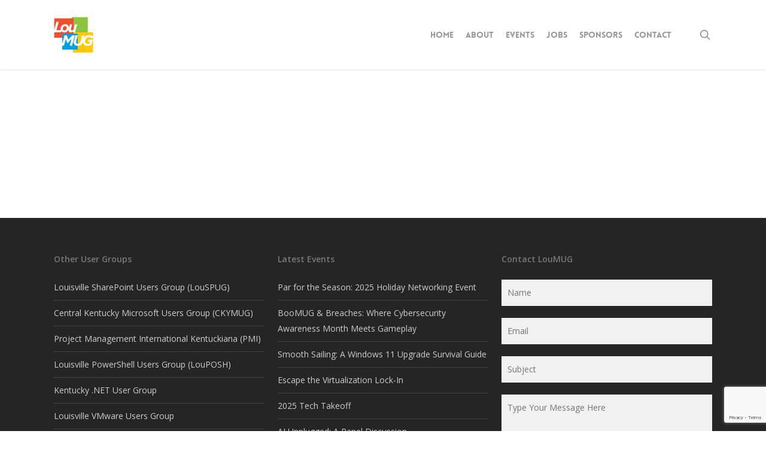

--- FILE ---
content_type: text/html; charset=utf-8
request_url: https://www.google.com/recaptcha/api2/anchor?ar=1&k=6Lf1uPIaAAAAAKfoBGSM6FWRxkQSw7cM8ApTZbqd&co=aHR0cHM6Ly93d3cubG91bXVnLm9yZzo0NDM.&hl=en&v=7gg7H51Q-naNfhmCP3_R47ho&size=invisible&anchor-ms=20000&execute-ms=30000&cb=vdrduvgkrnph
body_size: 48026
content:
<!DOCTYPE HTML><html dir="ltr" lang="en"><head><meta http-equiv="Content-Type" content="text/html; charset=UTF-8">
<meta http-equiv="X-UA-Compatible" content="IE=edge">
<title>reCAPTCHA</title>
<style type="text/css">
/* cyrillic-ext */
@font-face {
  font-family: 'Roboto';
  font-style: normal;
  font-weight: 400;
  font-stretch: 100%;
  src: url(//fonts.gstatic.com/s/roboto/v48/KFO7CnqEu92Fr1ME7kSn66aGLdTylUAMa3GUBHMdazTgWw.woff2) format('woff2');
  unicode-range: U+0460-052F, U+1C80-1C8A, U+20B4, U+2DE0-2DFF, U+A640-A69F, U+FE2E-FE2F;
}
/* cyrillic */
@font-face {
  font-family: 'Roboto';
  font-style: normal;
  font-weight: 400;
  font-stretch: 100%;
  src: url(//fonts.gstatic.com/s/roboto/v48/KFO7CnqEu92Fr1ME7kSn66aGLdTylUAMa3iUBHMdazTgWw.woff2) format('woff2');
  unicode-range: U+0301, U+0400-045F, U+0490-0491, U+04B0-04B1, U+2116;
}
/* greek-ext */
@font-face {
  font-family: 'Roboto';
  font-style: normal;
  font-weight: 400;
  font-stretch: 100%;
  src: url(//fonts.gstatic.com/s/roboto/v48/KFO7CnqEu92Fr1ME7kSn66aGLdTylUAMa3CUBHMdazTgWw.woff2) format('woff2');
  unicode-range: U+1F00-1FFF;
}
/* greek */
@font-face {
  font-family: 'Roboto';
  font-style: normal;
  font-weight: 400;
  font-stretch: 100%;
  src: url(//fonts.gstatic.com/s/roboto/v48/KFO7CnqEu92Fr1ME7kSn66aGLdTylUAMa3-UBHMdazTgWw.woff2) format('woff2');
  unicode-range: U+0370-0377, U+037A-037F, U+0384-038A, U+038C, U+038E-03A1, U+03A3-03FF;
}
/* math */
@font-face {
  font-family: 'Roboto';
  font-style: normal;
  font-weight: 400;
  font-stretch: 100%;
  src: url(//fonts.gstatic.com/s/roboto/v48/KFO7CnqEu92Fr1ME7kSn66aGLdTylUAMawCUBHMdazTgWw.woff2) format('woff2');
  unicode-range: U+0302-0303, U+0305, U+0307-0308, U+0310, U+0312, U+0315, U+031A, U+0326-0327, U+032C, U+032F-0330, U+0332-0333, U+0338, U+033A, U+0346, U+034D, U+0391-03A1, U+03A3-03A9, U+03B1-03C9, U+03D1, U+03D5-03D6, U+03F0-03F1, U+03F4-03F5, U+2016-2017, U+2034-2038, U+203C, U+2040, U+2043, U+2047, U+2050, U+2057, U+205F, U+2070-2071, U+2074-208E, U+2090-209C, U+20D0-20DC, U+20E1, U+20E5-20EF, U+2100-2112, U+2114-2115, U+2117-2121, U+2123-214F, U+2190, U+2192, U+2194-21AE, U+21B0-21E5, U+21F1-21F2, U+21F4-2211, U+2213-2214, U+2216-22FF, U+2308-230B, U+2310, U+2319, U+231C-2321, U+2336-237A, U+237C, U+2395, U+239B-23B7, U+23D0, U+23DC-23E1, U+2474-2475, U+25AF, U+25B3, U+25B7, U+25BD, U+25C1, U+25CA, U+25CC, U+25FB, U+266D-266F, U+27C0-27FF, U+2900-2AFF, U+2B0E-2B11, U+2B30-2B4C, U+2BFE, U+3030, U+FF5B, U+FF5D, U+1D400-1D7FF, U+1EE00-1EEFF;
}
/* symbols */
@font-face {
  font-family: 'Roboto';
  font-style: normal;
  font-weight: 400;
  font-stretch: 100%;
  src: url(//fonts.gstatic.com/s/roboto/v48/KFO7CnqEu92Fr1ME7kSn66aGLdTylUAMaxKUBHMdazTgWw.woff2) format('woff2');
  unicode-range: U+0001-000C, U+000E-001F, U+007F-009F, U+20DD-20E0, U+20E2-20E4, U+2150-218F, U+2190, U+2192, U+2194-2199, U+21AF, U+21E6-21F0, U+21F3, U+2218-2219, U+2299, U+22C4-22C6, U+2300-243F, U+2440-244A, U+2460-24FF, U+25A0-27BF, U+2800-28FF, U+2921-2922, U+2981, U+29BF, U+29EB, U+2B00-2BFF, U+4DC0-4DFF, U+FFF9-FFFB, U+10140-1018E, U+10190-1019C, U+101A0, U+101D0-101FD, U+102E0-102FB, U+10E60-10E7E, U+1D2C0-1D2D3, U+1D2E0-1D37F, U+1F000-1F0FF, U+1F100-1F1AD, U+1F1E6-1F1FF, U+1F30D-1F30F, U+1F315, U+1F31C, U+1F31E, U+1F320-1F32C, U+1F336, U+1F378, U+1F37D, U+1F382, U+1F393-1F39F, U+1F3A7-1F3A8, U+1F3AC-1F3AF, U+1F3C2, U+1F3C4-1F3C6, U+1F3CA-1F3CE, U+1F3D4-1F3E0, U+1F3ED, U+1F3F1-1F3F3, U+1F3F5-1F3F7, U+1F408, U+1F415, U+1F41F, U+1F426, U+1F43F, U+1F441-1F442, U+1F444, U+1F446-1F449, U+1F44C-1F44E, U+1F453, U+1F46A, U+1F47D, U+1F4A3, U+1F4B0, U+1F4B3, U+1F4B9, U+1F4BB, U+1F4BF, U+1F4C8-1F4CB, U+1F4D6, U+1F4DA, U+1F4DF, U+1F4E3-1F4E6, U+1F4EA-1F4ED, U+1F4F7, U+1F4F9-1F4FB, U+1F4FD-1F4FE, U+1F503, U+1F507-1F50B, U+1F50D, U+1F512-1F513, U+1F53E-1F54A, U+1F54F-1F5FA, U+1F610, U+1F650-1F67F, U+1F687, U+1F68D, U+1F691, U+1F694, U+1F698, U+1F6AD, U+1F6B2, U+1F6B9-1F6BA, U+1F6BC, U+1F6C6-1F6CF, U+1F6D3-1F6D7, U+1F6E0-1F6EA, U+1F6F0-1F6F3, U+1F6F7-1F6FC, U+1F700-1F7FF, U+1F800-1F80B, U+1F810-1F847, U+1F850-1F859, U+1F860-1F887, U+1F890-1F8AD, U+1F8B0-1F8BB, U+1F8C0-1F8C1, U+1F900-1F90B, U+1F93B, U+1F946, U+1F984, U+1F996, U+1F9E9, U+1FA00-1FA6F, U+1FA70-1FA7C, U+1FA80-1FA89, U+1FA8F-1FAC6, U+1FACE-1FADC, U+1FADF-1FAE9, U+1FAF0-1FAF8, U+1FB00-1FBFF;
}
/* vietnamese */
@font-face {
  font-family: 'Roboto';
  font-style: normal;
  font-weight: 400;
  font-stretch: 100%;
  src: url(//fonts.gstatic.com/s/roboto/v48/KFO7CnqEu92Fr1ME7kSn66aGLdTylUAMa3OUBHMdazTgWw.woff2) format('woff2');
  unicode-range: U+0102-0103, U+0110-0111, U+0128-0129, U+0168-0169, U+01A0-01A1, U+01AF-01B0, U+0300-0301, U+0303-0304, U+0308-0309, U+0323, U+0329, U+1EA0-1EF9, U+20AB;
}
/* latin-ext */
@font-face {
  font-family: 'Roboto';
  font-style: normal;
  font-weight: 400;
  font-stretch: 100%;
  src: url(//fonts.gstatic.com/s/roboto/v48/KFO7CnqEu92Fr1ME7kSn66aGLdTylUAMa3KUBHMdazTgWw.woff2) format('woff2');
  unicode-range: U+0100-02BA, U+02BD-02C5, U+02C7-02CC, U+02CE-02D7, U+02DD-02FF, U+0304, U+0308, U+0329, U+1D00-1DBF, U+1E00-1E9F, U+1EF2-1EFF, U+2020, U+20A0-20AB, U+20AD-20C0, U+2113, U+2C60-2C7F, U+A720-A7FF;
}
/* latin */
@font-face {
  font-family: 'Roboto';
  font-style: normal;
  font-weight: 400;
  font-stretch: 100%;
  src: url(//fonts.gstatic.com/s/roboto/v48/KFO7CnqEu92Fr1ME7kSn66aGLdTylUAMa3yUBHMdazQ.woff2) format('woff2');
  unicode-range: U+0000-00FF, U+0131, U+0152-0153, U+02BB-02BC, U+02C6, U+02DA, U+02DC, U+0304, U+0308, U+0329, U+2000-206F, U+20AC, U+2122, U+2191, U+2193, U+2212, U+2215, U+FEFF, U+FFFD;
}
/* cyrillic-ext */
@font-face {
  font-family: 'Roboto';
  font-style: normal;
  font-weight: 500;
  font-stretch: 100%;
  src: url(//fonts.gstatic.com/s/roboto/v48/KFO7CnqEu92Fr1ME7kSn66aGLdTylUAMa3GUBHMdazTgWw.woff2) format('woff2');
  unicode-range: U+0460-052F, U+1C80-1C8A, U+20B4, U+2DE0-2DFF, U+A640-A69F, U+FE2E-FE2F;
}
/* cyrillic */
@font-face {
  font-family: 'Roboto';
  font-style: normal;
  font-weight: 500;
  font-stretch: 100%;
  src: url(//fonts.gstatic.com/s/roboto/v48/KFO7CnqEu92Fr1ME7kSn66aGLdTylUAMa3iUBHMdazTgWw.woff2) format('woff2');
  unicode-range: U+0301, U+0400-045F, U+0490-0491, U+04B0-04B1, U+2116;
}
/* greek-ext */
@font-face {
  font-family: 'Roboto';
  font-style: normal;
  font-weight: 500;
  font-stretch: 100%;
  src: url(//fonts.gstatic.com/s/roboto/v48/KFO7CnqEu92Fr1ME7kSn66aGLdTylUAMa3CUBHMdazTgWw.woff2) format('woff2');
  unicode-range: U+1F00-1FFF;
}
/* greek */
@font-face {
  font-family: 'Roboto';
  font-style: normal;
  font-weight: 500;
  font-stretch: 100%;
  src: url(//fonts.gstatic.com/s/roboto/v48/KFO7CnqEu92Fr1ME7kSn66aGLdTylUAMa3-UBHMdazTgWw.woff2) format('woff2');
  unicode-range: U+0370-0377, U+037A-037F, U+0384-038A, U+038C, U+038E-03A1, U+03A3-03FF;
}
/* math */
@font-face {
  font-family: 'Roboto';
  font-style: normal;
  font-weight: 500;
  font-stretch: 100%;
  src: url(//fonts.gstatic.com/s/roboto/v48/KFO7CnqEu92Fr1ME7kSn66aGLdTylUAMawCUBHMdazTgWw.woff2) format('woff2');
  unicode-range: U+0302-0303, U+0305, U+0307-0308, U+0310, U+0312, U+0315, U+031A, U+0326-0327, U+032C, U+032F-0330, U+0332-0333, U+0338, U+033A, U+0346, U+034D, U+0391-03A1, U+03A3-03A9, U+03B1-03C9, U+03D1, U+03D5-03D6, U+03F0-03F1, U+03F4-03F5, U+2016-2017, U+2034-2038, U+203C, U+2040, U+2043, U+2047, U+2050, U+2057, U+205F, U+2070-2071, U+2074-208E, U+2090-209C, U+20D0-20DC, U+20E1, U+20E5-20EF, U+2100-2112, U+2114-2115, U+2117-2121, U+2123-214F, U+2190, U+2192, U+2194-21AE, U+21B0-21E5, U+21F1-21F2, U+21F4-2211, U+2213-2214, U+2216-22FF, U+2308-230B, U+2310, U+2319, U+231C-2321, U+2336-237A, U+237C, U+2395, U+239B-23B7, U+23D0, U+23DC-23E1, U+2474-2475, U+25AF, U+25B3, U+25B7, U+25BD, U+25C1, U+25CA, U+25CC, U+25FB, U+266D-266F, U+27C0-27FF, U+2900-2AFF, U+2B0E-2B11, U+2B30-2B4C, U+2BFE, U+3030, U+FF5B, U+FF5D, U+1D400-1D7FF, U+1EE00-1EEFF;
}
/* symbols */
@font-face {
  font-family: 'Roboto';
  font-style: normal;
  font-weight: 500;
  font-stretch: 100%;
  src: url(//fonts.gstatic.com/s/roboto/v48/KFO7CnqEu92Fr1ME7kSn66aGLdTylUAMaxKUBHMdazTgWw.woff2) format('woff2');
  unicode-range: U+0001-000C, U+000E-001F, U+007F-009F, U+20DD-20E0, U+20E2-20E4, U+2150-218F, U+2190, U+2192, U+2194-2199, U+21AF, U+21E6-21F0, U+21F3, U+2218-2219, U+2299, U+22C4-22C6, U+2300-243F, U+2440-244A, U+2460-24FF, U+25A0-27BF, U+2800-28FF, U+2921-2922, U+2981, U+29BF, U+29EB, U+2B00-2BFF, U+4DC0-4DFF, U+FFF9-FFFB, U+10140-1018E, U+10190-1019C, U+101A0, U+101D0-101FD, U+102E0-102FB, U+10E60-10E7E, U+1D2C0-1D2D3, U+1D2E0-1D37F, U+1F000-1F0FF, U+1F100-1F1AD, U+1F1E6-1F1FF, U+1F30D-1F30F, U+1F315, U+1F31C, U+1F31E, U+1F320-1F32C, U+1F336, U+1F378, U+1F37D, U+1F382, U+1F393-1F39F, U+1F3A7-1F3A8, U+1F3AC-1F3AF, U+1F3C2, U+1F3C4-1F3C6, U+1F3CA-1F3CE, U+1F3D4-1F3E0, U+1F3ED, U+1F3F1-1F3F3, U+1F3F5-1F3F7, U+1F408, U+1F415, U+1F41F, U+1F426, U+1F43F, U+1F441-1F442, U+1F444, U+1F446-1F449, U+1F44C-1F44E, U+1F453, U+1F46A, U+1F47D, U+1F4A3, U+1F4B0, U+1F4B3, U+1F4B9, U+1F4BB, U+1F4BF, U+1F4C8-1F4CB, U+1F4D6, U+1F4DA, U+1F4DF, U+1F4E3-1F4E6, U+1F4EA-1F4ED, U+1F4F7, U+1F4F9-1F4FB, U+1F4FD-1F4FE, U+1F503, U+1F507-1F50B, U+1F50D, U+1F512-1F513, U+1F53E-1F54A, U+1F54F-1F5FA, U+1F610, U+1F650-1F67F, U+1F687, U+1F68D, U+1F691, U+1F694, U+1F698, U+1F6AD, U+1F6B2, U+1F6B9-1F6BA, U+1F6BC, U+1F6C6-1F6CF, U+1F6D3-1F6D7, U+1F6E0-1F6EA, U+1F6F0-1F6F3, U+1F6F7-1F6FC, U+1F700-1F7FF, U+1F800-1F80B, U+1F810-1F847, U+1F850-1F859, U+1F860-1F887, U+1F890-1F8AD, U+1F8B0-1F8BB, U+1F8C0-1F8C1, U+1F900-1F90B, U+1F93B, U+1F946, U+1F984, U+1F996, U+1F9E9, U+1FA00-1FA6F, U+1FA70-1FA7C, U+1FA80-1FA89, U+1FA8F-1FAC6, U+1FACE-1FADC, U+1FADF-1FAE9, U+1FAF0-1FAF8, U+1FB00-1FBFF;
}
/* vietnamese */
@font-face {
  font-family: 'Roboto';
  font-style: normal;
  font-weight: 500;
  font-stretch: 100%;
  src: url(//fonts.gstatic.com/s/roboto/v48/KFO7CnqEu92Fr1ME7kSn66aGLdTylUAMa3OUBHMdazTgWw.woff2) format('woff2');
  unicode-range: U+0102-0103, U+0110-0111, U+0128-0129, U+0168-0169, U+01A0-01A1, U+01AF-01B0, U+0300-0301, U+0303-0304, U+0308-0309, U+0323, U+0329, U+1EA0-1EF9, U+20AB;
}
/* latin-ext */
@font-face {
  font-family: 'Roboto';
  font-style: normal;
  font-weight: 500;
  font-stretch: 100%;
  src: url(//fonts.gstatic.com/s/roboto/v48/KFO7CnqEu92Fr1ME7kSn66aGLdTylUAMa3KUBHMdazTgWw.woff2) format('woff2');
  unicode-range: U+0100-02BA, U+02BD-02C5, U+02C7-02CC, U+02CE-02D7, U+02DD-02FF, U+0304, U+0308, U+0329, U+1D00-1DBF, U+1E00-1E9F, U+1EF2-1EFF, U+2020, U+20A0-20AB, U+20AD-20C0, U+2113, U+2C60-2C7F, U+A720-A7FF;
}
/* latin */
@font-face {
  font-family: 'Roboto';
  font-style: normal;
  font-weight: 500;
  font-stretch: 100%;
  src: url(//fonts.gstatic.com/s/roboto/v48/KFO7CnqEu92Fr1ME7kSn66aGLdTylUAMa3yUBHMdazQ.woff2) format('woff2');
  unicode-range: U+0000-00FF, U+0131, U+0152-0153, U+02BB-02BC, U+02C6, U+02DA, U+02DC, U+0304, U+0308, U+0329, U+2000-206F, U+20AC, U+2122, U+2191, U+2193, U+2212, U+2215, U+FEFF, U+FFFD;
}
/* cyrillic-ext */
@font-face {
  font-family: 'Roboto';
  font-style: normal;
  font-weight: 900;
  font-stretch: 100%;
  src: url(//fonts.gstatic.com/s/roboto/v48/KFO7CnqEu92Fr1ME7kSn66aGLdTylUAMa3GUBHMdazTgWw.woff2) format('woff2');
  unicode-range: U+0460-052F, U+1C80-1C8A, U+20B4, U+2DE0-2DFF, U+A640-A69F, U+FE2E-FE2F;
}
/* cyrillic */
@font-face {
  font-family: 'Roboto';
  font-style: normal;
  font-weight: 900;
  font-stretch: 100%;
  src: url(//fonts.gstatic.com/s/roboto/v48/KFO7CnqEu92Fr1ME7kSn66aGLdTylUAMa3iUBHMdazTgWw.woff2) format('woff2');
  unicode-range: U+0301, U+0400-045F, U+0490-0491, U+04B0-04B1, U+2116;
}
/* greek-ext */
@font-face {
  font-family: 'Roboto';
  font-style: normal;
  font-weight: 900;
  font-stretch: 100%;
  src: url(//fonts.gstatic.com/s/roboto/v48/KFO7CnqEu92Fr1ME7kSn66aGLdTylUAMa3CUBHMdazTgWw.woff2) format('woff2');
  unicode-range: U+1F00-1FFF;
}
/* greek */
@font-face {
  font-family: 'Roboto';
  font-style: normal;
  font-weight: 900;
  font-stretch: 100%;
  src: url(//fonts.gstatic.com/s/roboto/v48/KFO7CnqEu92Fr1ME7kSn66aGLdTylUAMa3-UBHMdazTgWw.woff2) format('woff2');
  unicode-range: U+0370-0377, U+037A-037F, U+0384-038A, U+038C, U+038E-03A1, U+03A3-03FF;
}
/* math */
@font-face {
  font-family: 'Roboto';
  font-style: normal;
  font-weight: 900;
  font-stretch: 100%;
  src: url(//fonts.gstatic.com/s/roboto/v48/KFO7CnqEu92Fr1ME7kSn66aGLdTylUAMawCUBHMdazTgWw.woff2) format('woff2');
  unicode-range: U+0302-0303, U+0305, U+0307-0308, U+0310, U+0312, U+0315, U+031A, U+0326-0327, U+032C, U+032F-0330, U+0332-0333, U+0338, U+033A, U+0346, U+034D, U+0391-03A1, U+03A3-03A9, U+03B1-03C9, U+03D1, U+03D5-03D6, U+03F0-03F1, U+03F4-03F5, U+2016-2017, U+2034-2038, U+203C, U+2040, U+2043, U+2047, U+2050, U+2057, U+205F, U+2070-2071, U+2074-208E, U+2090-209C, U+20D0-20DC, U+20E1, U+20E5-20EF, U+2100-2112, U+2114-2115, U+2117-2121, U+2123-214F, U+2190, U+2192, U+2194-21AE, U+21B0-21E5, U+21F1-21F2, U+21F4-2211, U+2213-2214, U+2216-22FF, U+2308-230B, U+2310, U+2319, U+231C-2321, U+2336-237A, U+237C, U+2395, U+239B-23B7, U+23D0, U+23DC-23E1, U+2474-2475, U+25AF, U+25B3, U+25B7, U+25BD, U+25C1, U+25CA, U+25CC, U+25FB, U+266D-266F, U+27C0-27FF, U+2900-2AFF, U+2B0E-2B11, U+2B30-2B4C, U+2BFE, U+3030, U+FF5B, U+FF5D, U+1D400-1D7FF, U+1EE00-1EEFF;
}
/* symbols */
@font-face {
  font-family: 'Roboto';
  font-style: normal;
  font-weight: 900;
  font-stretch: 100%;
  src: url(//fonts.gstatic.com/s/roboto/v48/KFO7CnqEu92Fr1ME7kSn66aGLdTylUAMaxKUBHMdazTgWw.woff2) format('woff2');
  unicode-range: U+0001-000C, U+000E-001F, U+007F-009F, U+20DD-20E0, U+20E2-20E4, U+2150-218F, U+2190, U+2192, U+2194-2199, U+21AF, U+21E6-21F0, U+21F3, U+2218-2219, U+2299, U+22C4-22C6, U+2300-243F, U+2440-244A, U+2460-24FF, U+25A0-27BF, U+2800-28FF, U+2921-2922, U+2981, U+29BF, U+29EB, U+2B00-2BFF, U+4DC0-4DFF, U+FFF9-FFFB, U+10140-1018E, U+10190-1019C, U+101A0, U+101D0-101FD, U+102E0-102FB, U+10E60-10E7E, U+1D2C0-1D2D3, U+1D2E0-1D37F, U+1F000-1F0FF, U+1F100-1F1AD, U+1F1E6-1F1FF, U+1F30D-1F30F, U+1F315, U+1F31C, U+1F31E, U+1F320-1F32C, U+1F336, U+1F378, U+1F37D, U+1F382, U+1F393-1F39F, U+1F3A7-1F3A8, U+1F3AC-1F3AF, U+1F3C2, U+1F3C4-1F3C6, U+1F3CA-1F3CE, U+1F3D4-1F3E0, U+1F3ED, U+1F3F1-1F3F3, U+1F3F5-1F3F7, U+1F408, U+1F415, U+1F41F, U+1F426, U+1F43F, U+1F441-1F442, U+1F444, U+1F446-1F449, U+1F44C-1F44E, U+1F453, U+1F46A, U+1F47D, U+1F4A3, U+1F4B0, U+1F4B3, U+1F4B9, U+1F4BB, U+1F4BF, U+1F4C8-1F4CB, U+1F4D6, U+1F4DA, U+1F4DF, U+1F4E3-1F4E6, U+1F4EA-1F4ED, U+1F4F7, U+1F4F9-1F4FB, U+1F4FD-1F4FE, U+1F503, U+1F507-1F50B, U+1F50D, U+1F512-1F513, U+1F53E-1F54A, U+1F54F-1F5FA, U+1F610, U+1F650-1F67F, U+1F687, U+1F68D, U+1F691, U+1F694, U+1F698, U+1F6AD, U+1F6B2, U+1F6B9-1F6BA, U+1F6BC, U+1F6C6-1F6CF, U+1F6D3-1F6D7, U+1F6E0-1F6EA, U+1F6F0-1F6F3, U+1F6F7-1F6FC, U+1F700-1F7FF, U+1F800-1F80B, U+1F810-1F847, U+1F850-1F859, U+1F860-1F887, U+1F890-1F8AD, U+1F8B0-1F8BB, U+1F8C0-1F8C1, U+1F900-1F90B, U+1F93B, U+1F946, U+1F984, U+1F996, U+1F9E9, U+1FA00-1FA6F, U+1FA70-1FA7C, U+1FA80-1FA89, U+1FA8F-1FAC6, U+1FACE-1FADC, U+1FADF-1FAE9, U+1FAF0-1FAF8, U+1FB00-1FBFF;
}
/* vietnamese */
@font-face {
  font-family: 'Roboto';
  font-style: normal;
  font-weight: 900;
  font-stretch: 100%;
  src: url(//fonts.gstatic.com/s/roboto/v48/KFO7CnqEu92Fr1ME7kSn66aGLdTylUAMa3OUBHMdazTgWw.woff2) format('woff2');
  unicode-range: U+0102-0103, U+0110-0111, U+0128-0129, U+0168-0169, U+01A0-01A1, U+01AF-01B0, U+0300-0301, U+0303-0304, U+0308-0309, U+0323, U+0329, U+1EA0-1EF9, U+20AB;
}
/* latin-ext */
@font-face {
  font-family: 'Roboto';
  font-style: normal;
  font-weight: 900;
  font-stretch: 100%;
  src: url(//fonts.gstatic.com/s/roboto/v48/KFO7CnqEu92Fr1ME7kSn66aGLdTylUAMa3KUBHMdazTgWw.woff2) format('woff2');
  unicode-range: U+0100-02BA, U+02BD-02C5, U+02C7-02CC, U+02CE-02D7, U+02DD-02FF, U+0304, U+0308, U+0329, U+1D00-1DBF, U+1E00-1E9F, U+1EF2-1EFF, U+2020, U+20A0-20AB, U+20AD-20C0, U+2113, U+2C60-2C7F, U+A720-A7FF;
}
/* latin */
@font-face {
  font-family: 'Roboto';
  font-style: normal;
  font-weight: 900;
  font-stretch: 100%;
  src: url(//fonts.gstatic.com/s/roboto/v48/KFO7CnqEu92Fr1ME7kSn66aGLdTylUAMa3yUBHMdazQ.woff2) format('woff2');
  unicode-range: U+0000-00FF, U+0131, U+0152-0153, U+02BB-02BC, U+02C6, U+02DA, U+02DC, U+0304, U+0308, U+0329, U+2000-206F, U+20AC, U+2122, U+2191, U+2193, U+2212, U+2215, U+FEFF, U+FFFD;
}

</style>
<link rel="stylesheet" type="text/css" href="https://www.gstatic.com/recaptcha/releases/7gg7H51Q-naNfhmCP3_R47ho/styles__ltr.css">
<script nonce="lpDrNdV09sL_XbA160IySA" type="text/javascript">window['__recaptcha_api'] = 'https://www.google.com/recaptcha/api2/';</script>
<script type="text/javascript" src="https://www.gstatic.com/recaptcha/releases/7gg7H51Q-naNfhmCP3_R47ho/recaptcha__en.js" nonce="lpDrNdV09sL_XbA160IySA">
      
    </script></head>
<body><div id="rc-anchor-alert" class="rc-anchor-alert"></div>
<input type="hidden" id="recaptcha-token" value="[base64]">
<script type="text/javascript" nonce="lpDrNdV09sL_XbA160IySA">
      recaptcha.anchor.Main.init("[\x22ainput\x22,[\x22bgdata\x22,\x22\x22,\[base64]/[base64]/[base64]/[base64]/cjw8ejpyPj4+eil9Y2F0Y2gobCl7dGhyb3cgbDt9fSxIPWZ1bmN0aW9uKHcsdCx6KXtpZih3PT0xOTR8fHc9PTIwOCl0LnZbd10/dC52W3ddLmNvbmNhdCh6KTp0LnZbd109b2Yoeix0KTtlbHNle2lmKHQuYkImJnchPTMxNylyZXR1cm47dz09NjZ8fHc9PTEyMnx8dz09NDcwfHx3PT00NHx8dz09NDE2fHx3PT0zOTd8fHc9PTQyMXx8dz09Njh8fHc9PTcwfHx3PT0xODQ/[base64]/[base64]/[base64]/bmV3IGRbVl0oSlswXSk6cD09Mj9uZXcgZFtWXShKWzBdLEpbMV0pOnA9PTM/bmV3IGRbVl0oSlswXSxKWzFdLEpbMl0pOnA9PTQ/[base64]/[base64]/[base64]/[base64]\x22,\[base64]\\u003d\x22,\x22ZmpJKMKgNMK4wosZHsOwPsOMBsONw4TDu1zCmHzDncKCwqrClsKiwplibMOJwp7DjVcgAinCiy46w6U5wrEcwpjCglvCscOHw43DhHlLwqrClMO3PS/CpMOnw4xUwovCkCt4w51DwowPw4R/w4/DjsOPasO2wqwLwrNHFcKSK8OGWBLCrWbDjsOPWMK4fsKWwoFNw71JBcO7w7cqwr5Mw5wREsKAw7/ChMOsR1slw4UOwqzDosOOI8Obw5/CqcKQwpd8wovDlMK2w6HDhcOsGDsewrV/w6s6GB5gw4hcKsOrBsOVwopAwodawr3Ci8Kewr8sJsKuwqHCvsK2FVrDvcK4Xi9Aw7l7Pk/[base64]/[base64]/Dll9dw7lnfg7DsMKDDsOyw7PDmiVeeDV2TcK6ZsK6FzvCrcOPJcKhw5RPacKHwo5fR8Kfwp4BV0nDvcO2w7LCrcO/w7QFQxtEwqPDrE46bFbCpy0Cwr9rwrDDk3RkwqMdJTlUw4AAworDlcKEw7fDnSBVwoA4GcKww5E7FsKcwr7Cu8KiRMKyw6AhZmMKw6DDhsOpax7DicK8w55Yw5TDtkIYwqNbccKtwpHCq8K7KcKkMC/[base64]/Cpj18DmHCrcOEBsOzw4VcwrAAeMOfwqHDqcK2RxPCuSdFw4nDrTnDv3EwwqRjw6jCi18fVxo2w6fDiVtBwrzDsMK6w5I9wocFw4DCv8KccCQ3JhbDi1RCRsOXLcOGc1rCmcO/XFp3w53DgMOfw7/CpmfDlcK5ZUAcwqh7woPCrHrDiMOiw5PChsK4w6HDi8KdwopBVMK8A35Mwrc4bFFHw6gWwojCu8OKw4llIcKncMOjKcKwP0/Cp23DlzENw4bCisOdehMPWk7DjQQVDWPDjcKjb2fDjBfDrW3Dp3omw7hMWR3CsMOZYcKtw5rCiMKbw5nDnG1/AcKmaxTDg8KewqzCsgHCiiTCuMKiW8O7YMKrw4Fxwp3CmyhmPVhaw5ZCwpxkKzlIS25Pw7oKw415w7vDoHIWLmHCgcKMw4tzw4lOw6zCm8Kdw6PDssKkf8OnQB9Yw5F2wpoTw7wlw7IBwqvDsRrCtGvChcOBw45IHnRSwp/ChcKgesOtcW45wo0MGyE3e8OeVy8rc8KFC8OKw7bDu8KxQGzDlsKtaRxBVXYKw5/CqADDgGzDlWoTOMKFcBHCv3hseMKgM8OmP8OXw7zDncKHET43w5LCuMO8w6Edcjp7Z0LCphZcw7jCrMKvZFbDkXhlOzjDk2rDrMK7JwxOP33Dl0NUw7UhworCicOowr/DlVHDj8K/DMOZw5TCmyoRwq/CpHvDpRoAbnzDlzNCwrMzH8OvwrwGw65ew6wLw5Yaw7dOHMKNw5gTw4jDkychDQbCq8KWAcOWcsOcwoo/AcO1MWvCrAYUwqfDjWjDkXw/w7Q3w7lUXwEZPl/DhCzCncKOQsO9XhjDvMKpw4VyCTtXw6XCvMKMWj3DrBJ+w7LDkcK1wpXClcKTTMKNfnZmSRF6wp0CwqF7wpR2wpXDsU/DvE7Dixtyw4/DvlYnw5wral1bw5nCui/[base64]/CskXCkA50wo/DiXLCscO1wq3CsxhqbsKDe8KCw51NcsKSw5MSd8KRwqnChy9URhgXA2TDnhRIwqoQS004TDUCwo8lwo3DoTd/B8OrTiDDowjCvnXDq8KER8Kvw4R0fwYowpE5f1UCZsOycW0Dwq/DhwVLwolHbMKiMCsDL8ODw5fDncOowqrDrMOrSsOHwpYrY8KVw73DqcOFwqzDs39eYUvDpm8xwr/CuEfDkRwCwrQNFMOOwpHDnsOkw4nCo8OvJ1fDqBkSw5XDmMOaLcOGw5cdw5jDkGvDuw3DuxnCklVNeMOCaC7DoxVDw7/DrFttwpFMw4sUMW3Do8OaJ8K1aMKsYMO8Y8KPQcO8UAJDDsK4ecOWQX12w77Cqh3CqETDmznDkGTCgkE5w7Z3GcKWFyIRwrnCuzhYCUTCsQULwqvDlFvDscKQw7zDoWAow5HCiSw+wq/CgcOSwq7DhsKoDGvCvsK0GGEBw4MEwrBFw6DDqV/CtGXDpXRTf8KLw7QLb8KrwpEgdXbDocOIKEB9OsObw6vDpBrCkR8fEWpyw4TCrMO2MMOrw6pTwqd/wrMuw79OUMKsw4vDv8OvBA3Dh8ONwqfDh8ODHF3ClMKLwoHCtmDDkn7Cp8OfeAIpZMOPw4UCw7rDjETCm8OqC8KwFTzDpnTDnMKGHMOENmMSw6c7UsOIwo0NJcOaBCALwpbCisO3wpZ2woQZU0DDjlIKwqTDrcKGwqrDlcOewqcCEWDCrcOZKS0Nwo/[base64]/[base64]/DnVscwrbCv8OdwogwwrfCgsORwqbDkA7DoCkyb2nDkgAjVcOUd8OFw7FLWMKkVsO9FR4lw6jCjMOIYBDClsKcwpUJalvDu8OFw6t/wosNL8O4AsKIMjrCh0pSKMK4w7LDhjliTMOnPsK6w7ETYMOwwqcUMkYMwrkSRGjCkcO4w79GaSbDp3RoBi7DvxgpJ8OwwqfCgwQew4XDuMKVwocFEMKgwr/DpcOwJcKvw6LDhSrCjCMzTcOPwr5lwp4APMKjwpwBUsKXw7PCgillGTTDs3oTFG8yw4jDvFrDm8KIwp3DnnB/YMOcRRHDlmXCjgvDjFrDiDzDocKZw5zDhiFSwoouAMOMwoHCrnfCpcKac8Obw5HDqiUmTX3DjsOVw6jDsEoObwnDnMKnQsKUw6hfwq/DvcK2fVHCjmDDpAbCrsKzwqTDvWFoU8KWaMOvAMOEwoVXwp/CnDXDo8O/w7AnBMKtU8KmY8KJA8KFw6VHw7lVwr5pDcO5wqLDjcKPw6FQwq3DmcKhw6ZRwpgDwp4pw4DDq0BSw6Yyw5vDtMK3wrHCjCjCt2PCgxXDkTHDtcONwovDuMK0wpJcDRE0R25PSH7CgSrCvsOswrLDlMOZZMK1w78xLjvCrRZxEgvCmGATEcKlKsKzIG/[base64]/DiXImRMOvwqvChDbDkgEtw7TDgMOvw4jDq8KJLH/DhMKkwo4lwoHCrsONw7TCrHHCisKYwqvDrR/ClcKqw5HDkVnDqMKaPRvCisK+wq/DpibDhTHDtCEnw6VCSsOJY8OtwqfCnQrCjcOowqpZQsKhwqTClsKeUEAbwrLDj3/[base64]/[base64]/DtMOVKMKCwq7Dgi3DpsOIw6hLw6wWwrtOw6Rmw7TCtCt4w4Q3bj9jwoPDpsKhw6LDpsKiwp/DgMK3w7MZQn8xTsKQwq4Mb0lvEzpfLG3DvMKxwpZbEcKlw5ogacKAaXfCtRvCpcKFwprCpF4tw6LDpCxfGsKZw6TDll48RMOwemjDrMKiw7LDqsKiEMOXZsKfwrzClxzDshxiB27DqMKVIcKVwprCmGbDosK/[base64]/wql8w7l5CBJLw7JQwq/DsMOPw4fDpsOnwqp8L8KzwpcCw7fDu8KDw5NBfsKoTizDnsOqw41ldcKHw7bCrsOJfcK/[base64]/dcOVw5QmHsKDwrvDhTdgwqw9VykeC8OqSA/CqUAsO8OjRMOqw4LCsi/CumrDoXoCw7vCmn0+wonCqjtoFhHDosOdw40ewpByYgXDkkkcw4vCmEATLjnDl8OYw7TDtCFvXMOZw5NGw53DgsKTwojDu8OUHMKFwrYeBsOnXcKbZsO6PWh3w7bCsMKPC8KUdDdAKMOwNjvDr8OKw5U8RA/DsUrCgQzDpcO5w4vDrVrCpSDCsMKVwq0Zw4h3woMTworCisKiwq/[base64]/CoXJOw67CmMKEL8K8wozCv2sfw7rDrcK9G8OhDsOGwp9tDEPCmVcfc0cCwrzCmS0QGsKowpHCgjTDjcOxwpQYKV/CjlnCjcOVwqhQNQd9wpE4Em/CmBbDrcOlaTlDwpHDngl+dGUqX3oQfSHDujlPw78/w5FgKMKgw7pdXsOjVsKHwqRkw7gpUBdIwqbDqEpGw7F2R8Otw7E6w5fDt2rDoCgcY8OYw6RgwoRHZcK/woPDtSbDjgnDjcKDw7rDv2JTaWpewqfDhTIZw5PCnTvCqlXDiU0GwoB8esKUw5IPwqVdw51gHMKhw5XCo8Kpw4QEdGXDnsOUD2kERcKrWMOgNi/[base64]/Cr8KhCULCuDp7IsOaLsOOKiXDggEsO8O0DRXCqGvDplwBwop7f1HCsipnw7QEHibDqUnDncKRTDHDrVLDvjPCmcO9LHQkQWQ3woATwosTwpdVb0lzw7TCqMOzw5PDojkJwpwcwonCmsOcw6Yzw4PDucO6U1oDwpBwUBZPw7TCgWRrL8OZwoTCoQ9/QErDsn1Bw7XCm2Jmw7rCvsKufCJ7ewPDgifCmEgZdRNLw55kw4J6P8Ocw5LCrcKFX1kuwo1YejrCrsOFw6Bpw7Elwp/DmFDDscKWIRjDtAlyf8OKWSzDvW0lXMK7w5h6ECY7Q8Obwr1GBsKgBMO+OFhmDVzCi8O+bcKHSnnCrMOUMS3ClQ7ClzIEw7LDsj4XQMOFw5nDvC4vXW46w4nDpcKpVQMKZsOMMsKbwp3ChG3Ds8K+LcOIw4lGw4LCosKSw7rCo3fDhFDDncOiw6/Ci3PCkDXChsKrw4Q+w4hAwo9rCBgpw6zChsK8w7U6wqnCisKDXcOywpxpAcOGw5kWGmHCp1dlw7cAw78Hw5AQwrnCj8ObGRLCh0nDow3CqwPDmcKnwrPClMKWYsOsfMOmSHh+woJOw4PCkW/[base64]/wqXCssOsQi3DpcOEG8K4w4fCrsOONMO9wq4cw5HDkMKzM8Ogw7/CvsKxesKQD1/CtD/CtR4ubMOgw4/CvMKjwrBJw5gCcsKLw7hoZ2nCnigdPcOJLcK3bz8qw6FRdsOkU8KHwqnDjcOFwp8sZGDCqcOtwonDmTfDhT3DqsK1SMK5wqbClGzDi2PCsDTCmXUmwogXRMKkw4HCrMOnwpshwo3DpcOCfAxrw5ZWccO6ZmFpwoRiw4XDi1t4UGbCiBHCosK7w6dmVcOwwoA6w5YFw5/DgMKbIiwEw6rCqzEbUcKMZMK6IMOxw4bCtlAVc8Kawq/Cs8OyQkByw4DDscOmwptbXcO6w47CrD0RYWHDgB3DnsOJwpQZw5LDlcK5wovDkB3DlGfCkw7CmsO9wqEWw7xKAcOIwrQbUn4WYMKVe1lhY8O3wrxyw5/DvwXDiVnCj3XDs8Kkw47CkGDDr8O7wr3DkmXDh8OIw7LCvScCw6Mjw4lTw6k6JUYhQMOVw48XwqbDocOYwp3Dk8KqbwjChcKQXDEtAsKxWcKGDcKfw5lpTcKQwok/UizDpcKXw7HCkklfw5fDjAzDgV/CkCpMe2pDw7TDq2fCisK8BsOAwpMCCcO5CsOdwofCrlhvU0wTCcKgwrcnwopiwph5w6nDtj7CvcOHw4Aiwo3Cnms0w7E0c8OUF2nCv8K/w73Dog7CnMKLw7vCux9XwqtLwrMJwpFbw68BLsOwJGXDhEDCuMOkH3zCkcKRwqrCpsOqNwtJw7TDvzlTYQvDln3Dr3h0wod1wqrDr8OrCRtrwrIoOcKjNBvDp3Zqe8KZw7/DiiPDtsOkwr89dTHCsWQuE1rCsXwCwp3CgHElwonCqcKrbjXCq8OUw6HCqh1xLT4/w4dJaH3Cj3Eqw5XDs8KWwqDDtT7CrMOqVnXCrXjCm3JKPBocw5EJTcOBPMKYwo3DuTzDnkvDtXhmUlJEwrhkIcOywqVlw5k0WhdhasOIZnLCgcKSRkUcwpXCgVTCvlDDswPCjF1ZcGIHw5hZw6fDmmbCv3zDtMOywpwRwozCgUsrFiwSwo/Cv00+IzYuMGPCksOLw7ELwqsdw60MLsKVCMK9w45TwrAEHnTDk8O7wq1gwqHClW5uw4Y9M8KGw7rCh8ORfsKwN0PCvsKsw57DrQRMU3dswqYjCsOPMsKbWUPDjcODw7XDjcOMCMOiHQUmGkFFwo/CrxBAw4HDo2/[base64]/[base64]/DtQHCpUjDjsKLw47DvMKVFVXDlXjCh3nDmMK+EcOleBkba3EEw5fCgyJpw5vDmMODSMOUw4LDs2ljw5BWasKgwqMAMjRzASLCrkvClVoxWcOtw7BZcMO0wp8lYSfCiTEUw4/[base64]/XsKZADXDt8K7wrFZeRXCrlnCt17CjyLDqRYAwoFfw63Cg0fCowBvUsOYWw4cw6bCjMKeFlTDnBzCh8OPw5gtwqIWw4woaSTCvzjCocKtw61awpkIZ1s1w5UWK8OBEMOvX8O1w7Now6TDnXImw5bDscOyGzjCpMKAw4JEwpjCj8KDUsOCfnPCgCvCgQ/CuUbDqjvDmWgVwoR2w5vCpsO6w4ktw7YhP8OsVC0Hw6fDssO4wrvDujF4w64Uwp/Co8O2w5wsS33DrMK7b8Oyw6c9w7bCp8KvOcKxEVE6w4ZXHww7w4TDoBTDo0HCjMOuw4pvI1HDkMKqEcO4wpVyMVLDkcKQAsOQwoDChsOYAcKlEB9RbcOMDms/wqLCmsKKNcOHw4oZOsKaAFcDaBpJwohsSMKWw5/CtEPCqCfDglIowq7Cu8OtwrPCvMO8WcObdhkSw6chwokMIsKSw69kewwxw5F1W30lIMOww7/CucOCd8Owwq/CsQHDjjrDoyvDjGQTUMKmw5NmwoEvw6UswpZswp/[base64]/XAF8IxtEw6YhLMKpwqDDjEQeZ0R3PMORwqIJwo0Pwo3CnsOYw54rYsOgQ8OtMxTDq8OKw7x9SsK+LyV8ZcObMArDpzgaw7wFN8OCFMO9wo0IUgcdRsK+GQ/DjD0nQjLCtWvCqzRDRcO8w53CkcKbdyxHwqIVwpxOw4R7TkkXwod0wqzDpjnCkMKVABctL8O8ZyMCwoYJRVMZVB4jYycFNMK/FMO4SMKJWQzCmjTCs24ew7EQCwIkwqnDk8KUw5PDn8KoYXfDrERjwrx+w6RsA8KCcHnDn0ohSsOQHcOZw5rDn8KDcll5JcKZFGB7w6vCnHIdHjt8TU1gY2wsWcKadcOMwoI1M8OCKsOnHsKLIsOOCsKHFMKON8KZw4QRwoYTcsOOwplbDwZDP3JBYMKQWTIUPUVGw5/DssOpwpY7w4Vyw4FowpJyNwhmXHXDl8OFw4YVal/Dv8Oyc8Kbw6bDpsOWTsKITALDon7CtT4ZwrTCm8Oabh/CisOGRMK5woA1wrPDnAo+wox5KEgxwqbDnkLCtMOqEsOYwpDDpsO1w4TCrAXDl8K8EsOewpgrw7vDqMKywovCuMKSbMKKZUtLE8KfByDDjyzDn8K2bsOIw6DDjcK/IAkbw5zDpMODwpIow6XCjRjDksO5w6vDlsOJw7zCi8Krw5xwNSlFGiPDs3Ukw4oiwpQfIAZbe3zDgcOBw7bCl2PCtMOQE13CnT/CicKCcMOVIWPDksOPAsKdw79cPGxVIsKTwossw6fChjNawp7CjsKGasKnw61ewp4GBcOIVFnCicKkfMKVKAsywojCicOCAcKAw54fw5VcXhBxw5LDhhhZNMKbfcOyRFUqwp0Vw57CmcK9O8ONw4AfJsOrE8OfWyBdw5zCncKwAMOfNMK6f8O5dMO/O8KdIWoDG8KBwoQFwqrCiMKmw64UO1nDrMKJw57Coh8JHhs3w5XCrTsUwqLDl3zDtMK8wq8AcwvCncKWER3DrMOVBBLCiyvClwB0f8Knw6fDgMKHwrMDMcKIU8KQwqkbw4/DnVZfScKXDsOeSBsqw7DDqGsWwqY7FMK+Q8O8A1PDmks2DcOmwoTCng3Cv8OsbcOaNnEaD1Iqw7YfCDfDsjwuw5jDk0HChlZUJRXDqSbDv8Oqwpcew6DDrMKeC8OGViJDfcK3wq0rLVzDlcKuZcKfwo/CgBZRGsOuw4kfM8Kcw4ABWgFxwopxw7zDtlNEUcOPwqLDvsOhG8KPw7t5wqNTwq9lw7V7FCZMwqfCgMOzBQfCh0sccMKrScO6GsK5wqktAhrCnsKWw6zCjMO9w73CoynDrz3DvQ7Cp1/Duy7Cl8Obw5XDoXnCu1xjc8K1wpHCvwDCnnrDukE0w6kbwqXDv8Kiw4HDqx0vVMOsw5PDrsKofsObwqvDi8Kmw7DDhA19w49NwqpDw51mwoDDsRZUw64oA2TDsMKZJAnCnBnDpMKOGsKVw7hOw5oAHMO1woDDm8ODJH/CtREYNQnDtUV7wpA9w6TDnEQtIlnChwIXKMK+CUxNw59NMih0wpvDgMKUWXtuwqN8wr9gw5weJ8OFXcO5w4rCosKGw6nCt8OXw5sUwqPCngITwr/CtAjDpMKQORfDl3PDjMOUccOqLR9Ew7kOw4AMP3HCqllVwrg/wrp/Im9VUsOBO8OgcsKxKcOLw7xXw57Cq8O0LlfDkDtowrRSK8Kbw67Ch0Z9ZTLCoRnDhVwzwqrCihg0VsOWJgjCs2/CrDxbYS/[base64]/w5crwqTCg2PCsAfCsWDDtFnCsgjDqMK/CsKBZDoYwpQEGBV8w6Yxw4YtI8KJGCMFQXs1LhsIwqrCk0TDnSrCgsOaw6VlwqB7w5DDrsK4wppQcMOTw5zDh8OGKDXCoG/DosK2w6AEwq8Twoc2C2fDtkZ+w48rWzrCmsO2GsOHeGbCu2EuJ8O1wpk+YEQCAMOVw77CmT45wrHDn8Kcw6XDkcONHVhub8KXwq7CksObXj/CocOLw4XCuivCi8Ocwr/[base64]/CsMOAWsKowovCiRzCpFPDow/[base64]/wo9LwrLCpV4Pw592wrpnwpcfYiHCtzfCrj3CqE7CoMOJSkvCt0pXRcKFVSXCj8OUw5A0Ix5lX2xZIMO6wqDCvcOkA33Dqj9MNXIGZ3vCsi1lBiYncxQESMKTDU/[base64]/w70dKMKFw7XDvcObfsKFw43CncOOG0rDrMOdw6ExNUnCkBHDpy8tEMOAXHluwp/Cuz/[base64]/DncOdaT4xw5jDhMKnDR3CiEbCusOgCjzDohBpJ3pZw7rCknvDsBvDrhMnb0zDhxbCsllXOThww5rDjMOrcFnCnUNXDStiasK/[base64]/CsnDCgULDgMKswqI/Y8K0fsKYAlfCnBQxw4/CisOjwqVfwrvDncKLwrzDu08QIMOrwrLCiMKFw4BgRMK5UnPCksO7JiHDlsKRIMKjBEJARSBFw4gNBEFSXcK+a8Kxw7PDs8K7w7Y2EsKeV8KQTh5rCsKkw6rDm2PDiXfCkH/Cj2ROFcOQYcODw55Xw4p5wrNyJjjCmMK8VVfDg8KpK8Kdw4JPw618B8KOwoPCncOQwpTDkhzDjsKUw6/CpMK1c0LCjl0fT8Onwo/[base64]/wp0MbSTDlMKAGS5mw5Y+CcOpdxFaUcOSwoVjfMKpw6HCnQzCt8Kowp9xw7hnI8Oew4YlV2oefyBbw4YeIQrDnlAaw5bCusKnZ2J/UsK+WsKCS1cIwqzCnV5lUU1sH8KTwprDvAsIwqd4w7puBUrDkU/CvMKZL8K5woXDnsOXw4fDrcOEMCzCkcK2TQfCq8OEwoF5wqDCisKXwp14asONwo1dwrY3wqDDgX8iw6RRQMO0w5sqPcODw6fDssOzw7AMwozCi8OjX8Kcw552wqPCvC4NE8OIw44qw4bChXXCkVfDnTkLwoZwYW3Di1HDqAYjwqPDgcOKbgN/w7BnGUbCgsKyw5vCmADDhBjDoy/CgMOawq1Vw6I0w5zCs2rChcKtYMKlw7M7SlZMw4s7wr9oUXhJQcOYw4p6woDDrysfwrzCgWTCl3DCpGF5wqHCtcK5w5HCgg4kwqJOw5lDMcOBwo3Co8OdwrbCv8KPNmkDwrvCsMKcIjbDqsOLwpYIw4bDhMKXw5IMWk3DlcKnESTCisKrw6lQWRV5w71tJMKmw5/DisOJGUJvwo8lfMKkwqVZQ3tbw55INFbDjsKMOFLDnGN3QMOJw6/DtcO2w73DqMKkw7tMwo/Dn8OrwqtNw5bCocOiwoHCocO0fRYlwprCo8O/w5DDnzkQPFhww7rDq8OvN1nDgX7DuMOLa3jCgsOcbMKow7/DuMOTw6PCh8KUwoNNw6gtwrYDwpjDuEnDiEvDlXfDvcK7w7bDpQpbwoJtZ8K7JMK4PMOSwpHDhMK8TcKSw7JzbkFSH8KRCcOSw6w1wrBibcKbwrtYQid/wo0ocsK2w6ptwp/DrxhnfRzDv8O3wpbCvsOyIAnChMOqw4hrwr8/w79VOMO8dVBSPcOiNcKgH8KFNhrCtktlw4fDn2Ijw6VBwpI8w5DClEs4M8OXwobDpFgmw7nCrHnCl8O4NEjDg8OHM2wiWF1XX8KtwrnCtSDCocOCw4LCoXnDg8OkFyvDtx1kwptNw4h6wrrDjcKawqkgOsKxGh/CkBHDuQ7CmEHCmlVuw5/CisKQOgZNw6UbUsKuwqwuQ8OffUpBX8OIHcOTYsOwwr7CnD/CmRILVMKpGUbDucKiw4PCuTZ+wrxaTcOIJcKbwqLDmhZcwpLDgDR1wrPCscKswoXCvsObwo3Cpg/[base64]/w4jCsnnDscKJYmwuw7FsTcK0w5USwqJVw7bDmhbDjmYYw70XwqRXw6XDjsOVw6vDq8Kew6x3O8KOw4bCowzDvMOfWW3Cs0PCn8OAF13CmMK/RmnCoMO0wpMxVXoYwqrDiHU1UcKyXMOdwprCmhzCl8KjUcOVwpHDhlQjBw/[base64]/Dlg0Wwoonw6ZJwo/CiVLCpXFkw6bDixoHG3XCjm1BwqnChW3Do2zDocO3RWcNw4bCoVzDlR3Di8K0w6rCkMK6w4V0w51+OiTDsUFpw7/CqMKhEcOTwpzCksKjw6QVDcO1Q8K8w7MZwpgVSQN0Wi3Dt8OWw5/DkAfCk0HDuUvDlTAlUkI8SzfCrMK5TWEnw4zCvMO/w6VIOcK4w7cJfivCpWUdw5fChMKQw5vDrEoheBDCi1ZwwrQNBcO/[base64]/K8KGVRfDnzULYsKCCiN5wonCucOFPsOKC20/wqkGWMKTDMKyw5x2w5jCgsOIVG88wrUkwoHCiB7Cm8OEd8O5RiDDl8OVw5lJw59YwrLDjmjChFpvw6EqKC7DvRIiOcOmwp7DkVhCw7PCvcO7YlIowq/CkcOgw5zDpsOmQxtKwrtVwprCpRAUYjLDuT/ClMOLw7nCsjlZDcKFHcOAwqjDkHXCimrCp8K1E0k1w71+OzPDnsOpesOPw6rDi2LChsKnw7YEdwJBw6DCjMKlwqxiworDl13DqhHCgWtqw6DDg8K6w7HDs8OBw7XCtxFRw7RufcOFMkDCg2XCuUIdw513fXk0MsKewq8RDnUWQW7CjgLDn8K/fcKUNnvCiT09w7Npw6vCnRN0w58Qf0PChsKYwp1Lw4fCosO+Y2dAwrjCs8Kiwq17OMOTwqlYw4bDg8KPwoYmw518w6TCqMOpKx/DvBbCmcOgQXcKwqx4JnPDqsK3FMKiw4VZw4lAw73Dv8KYw5FWwofDocOaw6XCoWxnUSnCgMKJwq/DrmpIw6BbwoHDjGFawr3CnVTDhMK/wrN2w5PCr8KzwqUmWsKZJMOnwqrCu8OuwrdRCE4kw61GwrjDtifCiiZRTSIqP3LCtsKBD8K1wr13LsOJTcK4QjNXYMOLLwQlwodRw5sQT8KcecOZwqDCj1XCsxcEMMK0wp3DiBsOWMKoD8OQUlU0w6/[base64]/[base64]/CvMKawpNAwr7DhsKhw5IFGiLDg8OXw5EhwoVVwqbClDVjw4kbwqzDl2w3wrZeKVPCtsOQw4MANVJQwqvCjsOqS2BfPMOcw5Mkw49MLg5wQMO0woQAFkFmfRELwoBdX8OZw59Twp06w5LCv8KIwp12PMKwRW/[base64]/Cr8KuTT7Cv8K2wrbCgsKmHRprACcvK8KNw6hRDCPCliZKw5jDmRoLw5Uxw4fDpcOAIsKkw4nDn8KgEkfCpcOmB8KWwopowq3Dh8KsOn/[base64]/DuypUZCjCjMO5WcOpUE15woRrSsKtw4UHeEQcf8K3w7zClcKbKSBww6TCp8KaAVJWZ8ObWcKWQRvDjjQnwoPDncOYwpMXMVPDr8KAKMKWP1/Crj3DkMKaQwlsMxrCusKCwpw1wocqE8KLTcO4worCt8OaWWVvwpBrI8OMIcK9w7/Cqj1fasKcw4R2FjlcV8OVw4fDnzTDgMOPwr7DiMKJw7bDvsK9B8ODGjsjeRbDq8Kpw5dWOMO/w6fDlmvCmcOMwpjCiMKuw6DDpcKew4TCpcK6w5ANw5xrw6vCjcK8ZULDnMKzBwlAw7kmBBATw7HDnXDCv1DCjcOaw6o3AFrDrClOw7XCjUHDncK/[base64]/[base64]/DzHChjTDnEZdw5w/LH7DjwfDoMKiw6hbW0ERw7PDrsKww73ClMOZGCwIw5tUwpJfASRrZMKDUBrDmMODw4rClMOewrfDjcOdwr7CmzTCi8OvFwnCpCwIAX9Gwq/Dk8OrI8KGNsKoH2TCqsKmwokIYMKOA2FpecKpVMKfYB7CnHDDrMOowqfDusOpfcO0woHDksK0w5zDvVQrwqUIw7seJHspfAYawpbDiH7CvE3ChBDDuR3DhE/DiQHDm8O7w40HFGjCkVpjG8KlwrQYwo/DlMKUwr0jwrs0JsOFHcKHwrRcDMK2wpHCkcKMw4dKw7Vlw7EAwrhOP8OwwodoSzXCqXsKw4vDqzLCucOxwo0XM1XCuhh5wqV+wqYhE8OnVcOIwoQIw4lWw490woFxflXDshnCjjvDvnEkw4jDkcKVb8Ofw5/[base64]/DtMKvJcKYHcOWI8O8w5p+wo45fjgQDExTwqc6w4Yaw5VoYjjDtcKIYsK6w7MYwpHChsOnw4DCiX5GwoTCpMKlAMKEwqHCvsK8MUjDiHvDrsKsw6LDuMOPQcKIFATCk8O+wqXDtl7DhsOqOz7Do8KNLWFlw4o6w47ClEvDlUfCjcKQw5w6Wm/DtnTCrsKrJMOaCMOybcOzShbDq0RpwrRVacOoGjxbbFd+woTChcKeKWrDmcOFw4nDucOiYHMLcyXDpMOSZsOeZiEFWU5Bwp/Cjjt1w6rCu8ORBgkuw5XCtcK0w71Iw5sGw4XCpEFnw5QvPRhqw4TDlsKpwoXDvmXDth1jfsK7OsODwqXDssK9wqQnQmM7bxFNFsOoYcK3G8OSJ0vCjMKKR8K4DcK/woTDkTrCsBs9T0IlwpTDmcOaDATCkcOmc3PDr8KXEBzDtSLCgmrDkVrDocKUwpojwrnCmEJDLXnClsOTIcK5wql+XHnCp8KCEicXwokPHR43SXQ8w7LClMOawqRFwp/Co8OJF8OlAsKAJnDDosKpJ8KeKsKjwoojQAPDusK4EsO9LMOrwp8UGG1hwqbDs0o0S8OTwqvCisKCwpVtw4nDgDRlCzlMMMK+LMK3w4wqwrt1SsKjdAlawr3CsDTDgHHCisK5w7PDk8Kuwrobw4ZKIcO9w5jCucKrRHvCmzRNwo/[base64]/[base64]/DoMKBHsORYMO6C1djw4DCuUTDmhEhw6bCkMKiw4FQMsKAMi5sX8Osw5ovw6TCvcOXGcKSWhV9wqnDiGPDtXcTKzjDi8OrwpF8woNVwovChmvClcOKe8Oqwoo5KcOlIMK7w7zDnH8/[base64]/wrjDt8OHw7UZB8KcacKUw4bDjsKdw7Uawo3Dk8KqckkqDR8Fw5tXHSEbw5QZwqoBGnbDgcK0w4Jfw5J9Gw/CjMOHQg7CgAc0wpnCrMKeWTPDiDUWw7XDk8Kdw6DCi8Kkwp0iw5xSAg45dMKlw73DtUnCs0dKAA/DoMOvI8Ovw6/DvcOzw4/DvcK8wpDDiytYwoNQX8K9RMKew7vCmW4XwocPScKMB8Kbw47DmsO6wqheNcKrwokVBcKCdQdGw6jClMO5woPDuh4ib39sScKOwqzDnDsNw60eDsK1woNGH8KNw7/DnTtqwq0iw7F2wowEw4zCiHvCicOnXS/CjxzDvcOhHBnCpMK8fEXDucOVX1kuw7vCqGfDo8O+XsKFTTvDpsKMwrHDsMKcw5/DvB5BLmFmE8OxHldyw6ZQJ8Oaw4BpE3Q4w7bCiQNSAgBQw6HDmMOMGMO/w4tlw5Ntw6wwwrLDg1BCCjdJAhNvREfCrMOqWQ8vJRbDgGvDjRfDosO0JUFsO0htT8OIwofDpHpOJDgQw43CusOsFsOrw6IGQsK9JkQ9J1TChMKOGjPClxs6VsK6w5PCnsKqDMKuWcONMS/Dh8O0wrzDvh7DnmU+SsKCwoPDmcKBw7hLw6Rcw4fCpm3CjCx/[base64]/CgMKEasODDMOaPAs7NHJmUwIIwrPDpTXCjXdwIzHDgcO+NEnDssOaQEPDk1oHT8KFUhLDscKJwqrDklkQYsOIdsOswoMMwojCr8ODeWE/wr/DocOJwqowSTbCs8KswoBRw6zDncOnDsO+DjJowrfCq8OhwrF/wofCh2zDlQ0QQ8KpwqsmMWMqPsK8VMOWw5TCjsKGw6bDosK0w4N1w5/CjcOcBsOPLMOgbjrCjMOFwrlkwpkzwpYRbQfCoRPCphwrD8OGSSvDnsOVDsOEWVzDgMKeOcOJWQfCvcK5ZV3DtB3DksK/CMOpEmzDgsKiZzAJSikiRMOQb3hJw7hMBsK8w4IZworCh08SwrLCk8Kjw5/Dq8KcI8KObD0KPxoJKS/DvcODAkRVUsKCdkHCncKjw7zDqDZJw6DClcOvVS4BwrozMMKQfcKUQCjDhsKFwqw3GmvDrMOlFsKCw6oTwpDChxfCmjnDsCtPwqAswqLDjcO0wqQUNG/DicOCwpbCph10w6HDlsKsLcKBw77DjhLDkMO6wrbChsKiwoTDq8O2wrvDjG/DucOZw5pEOhRewr7Cs8Oqw63DjAojZCDCpWBgbsK+M8Osw7vDlcKtwp1wwpVREcO4XzLCsg/CslnCo8KvJ8Oyw7NDHMO6esOMwpXCncOBBsO1a8KpwqfCoWU6JMOucC7CmEzDrFzDtWkzw58tXkzDm8KawqLCvsKoAMKHW8KnWcK4PcOmXlcEw4M9RREXworCmcOnFRfDlcK7IMOPwoEMwpEPR8KKwq/DpsKkeMKUBGTCj8KwXA8QUXPCgQsKw689w6DDi8K5bsKYSsOvwqhRwpo3AU1CMg3DpcO/[base64]/DukfDsXPDlMKOwobDhsOYw5xHNmTCnDLDvEJBSMKNwrrDrW/ChEXCq29BRMOow7AIBCUVMcKlw4QLw7bCvcKTw754wp/CkTwWwqfDvwvDosKuw6tmOEvCiyHDsUXCuFDDj8O6wpBdwpLCjGY/IMK8bh/Dng4uFVvDo3DDosOIw6jDpcOXwrjDvlTChX8cAsO+w5PCjMOeWsK2w4V/wqTDr8KTwoN9wrc6wrdaIsOBw6xuWsOiwocqw7dQPMKRw6Bhw63DvHVlw57DosKpVyjChBB4aAXCoMO3PsKOw63CvcKbwrwBBSzCp8O4w7nCv8KaV8KCd3LDpHtkw7FMw63DlMKZwozCq8OVQsKmw68swrVjwo/DvcO7YUoydXlBw5V2w4JTw7LChcKkwo3DpzjDjFbCtcKZWAnCu8K0ZcO6aMK7R8K4eRXDjMOBwo8mwqPChnJhNCTCh8KQw7kjT8KGV0vCli/Dunwxwr9aZwZ2wpkEScOZAkHCmDfCr8Ofw59/[base64]/[base64]/CmgvDk3/CucOVPwhrXMKiYCJjwr0qwqHCmcOOMcKEcMKHJCAUworDv2ssG8ONw4rDgcK+DcKZwpTDp8KIRFUuB8OcOsOywpfCvXjDqcKWbivCnMK1SzrDuMO0WgASwpRDw7kBwpnCjmbDlMOCwowQJ8OFSsOIIMKuH8OqfMODO8KeCcKPw7YtwrIcw4cYwqpScMKtU3/[base64]/DgVHCjlpwwqUZwrtVw7xzwojDuQt+YMKuWcKswr7ChcO1wrZ4wo3DosKxwr3CpHorwr0jw6DDrXzCvXHDi1DCq37CiMOfw7XDtMO7flFCwpw0wqfDv2zCjcKDwr/Dj0ZdIlzDgMOlR2gaMsKDYyQxwofDoA/CmsKHCH7CmcOJA8Osw7/Ck8OKw5jDi8Ojwp3CsGgawo0tD8KLw5FKwqt5w5/CtwvDgcKDaRrCqcKSbCvDgcKSaEVwCMOlE8KswpbCpMO0w7TDhB4BL17Cs8KHwrx9w4jDuUrCocKpw77Dt8Ouw7M9w7jDpsK3YiPDliRzDDHDlzd7w41DGmzDvjnCgcKuenvDmMKWwpcVARNYQcO0LcKLw5/DvcOLwrbCok9bEHzCuMO/IsOcwoNZYSHCusKbwqrDpAQxWQ3Dm8OGW8KFwp/CnTRYw6tJwp3CmMOBUsOow43CqULCjxkjw5LDnh5jwovDg8KXwpHCjMKyYsO1wpvCikbCi2jCnXNYw4fDl3jCkcK1BGQoBMO4w4LDug5/NzHCgcOhDsK4wovDgW7DkMO3M8OWK3lUbcO3ecO8RAMxR8KWDsKcwoPDgsKowr3DoBZow7REw6zDkMOle8KhXcOcTsKdHcO5JMKQw7/CrD7ChynCuy14HcKMwp/[base64]/[base64]/HsOaOcK4LiLCi0o8GcKaw5zCvcOmwr5rw7DCtsKUD8O6Gi5CKsKgNSpLYlzCocKewp4EwrfDuBjDs8KiJMKZwpsTGcK9wpPCrcOBZG3Dlh7CpsOjacKTwpLCtAvDvwkuBcKTDMK/w4XCtifDvMK/wq/[base64]/woI4HnEVeMKabDHCjcKmwp/[base64]/Clm4iw7Myw4TDo0/DpMK1XCYjwqkJwrc3RsOqw7daw5fDu8KrDhBuK0UMY3YAFxDDncOVI3Rzw4nDl8OwwpbDg8O3wotuw67CmcOzw47DkMOzEEJpw7plJMOPw47DsCDDncO/w4ocwqxlPcO/[base64]/BsOyw4rCsTTCo8K+w58DeVBiwrjCncOTUMO5ZcKMPMKpw6s3Fn5HHhhOEF/[base64]/[base64]/[base64]\\u003d\x22],null,[\x22conf\x22,null,\x226Lf1uPIaAAAAAKfoBGSM6FWRxkQSw7cM8ApTZbqd\x22,0,null,null,null,1,[21,125,63,73,95,87,41,43,42,83,102,105,109,121],[-1442069,839],0,null,null,null,null,0,null,0,null,700,1,null,0,\[base64]/tzcYADoGZWF6dTZkEg4Iiv2INxgAOgVNZklJNBoZCAMSFR0U8JfjNw7/vqUGGcSdCRmc4owCGQ\\u003d\\u003d\x22,0,0,null,null,1,null,0,0],\x22https://www.loumug.org:443\x22,null,[3,1,1],null,null,null,1,3600,[\x22https://www.google.com/intl/en/policies/privacy/\x22,\x22https://www.google.com/intl/en/policies/terms/\x22],\x22ICaGP8CsL4KdP7/+qWyWXA5jmgTZ7zXpD9IhFb9bxkk\\u003d\x22,1,0,null,1,1767464719004,0,0,[148,17],null,[179,23],\x22RC-ZjJ9l_lsalAhgw\x22,null,null,null,null,null,\x220dAFcWeA7UeYk2hzJPWUZI2xMWsx4L1DStleFqTsWzfcthQpiAorSt1S6dLJAjDhI4vPIsbN09ByN2RArurWXPS9SgvHnffWirYA\x22,1767547519030]");
    </script></body></html>

--- FILE ---
content_type: application/javascript; charset=UTF-8
request_url: https://www.loumug.org/cdn-cgi/challenge-platform/h/g/scripts/jsd/d39f91d70ce1/main.js?
body_size: 4611
content:
window._cf_chl_opt={uYln4:'g'};~function(V4,j,a,K,T,A,d,H){V4=h,function(o,g,Vr,V3,M,v){for(Vr={o:444,g:450,M:401,v:437,I:385,P:389,s:435,C:481,X:480,Z:485},V3=h,M=o();!![];)try{if(v=-parseInt(V3(Vr.o))/1+parseInt(V3(Vr.g))/2*(parseInt(V3(Vr.M))/3)+parseInt(V3(Vr.v))/4*(parseInt(V3(Vr.I))/5)+-parseInt(V3(Vr.P))/6+-parseInt(V3(Vr.s))/7+-parseInt(V3(Vr.C))/8*(parseInt(V3(Vr.X))/9)+parseInt(V3(Vr.Z))/10,v===g)break;else M.push(M.shift())}catch(I){M.push(M.shift())}}(V,943066),j=this||self,a=j[V4(491)],K={},K[V4(455)]='o',K[V4(413)]='s',K[V4(475)]='u',K[V4(484)]='z',K[V4(375)]='n',K[V4(406)]='I',K[V4(407)]='b',T=K,j[V4(426)]=function(o,g,M,I,Vx,VS,VZ,Vj,s,C,X,Z,S,x){if(Vx={o:380,g:398,M:443,v:398,I:409,P:462,s:429,C:392,X:442,Z:453,S:419,x:400},VS={o:403,g:453,M:476},VZ={o:428,g:469,M:417,v:471},Vj=V4,g===null||g===void 0)return I;for(s=f(g),o[Vj(Vx.o)][Vj(Vx.g)]&&(s=s[Vj(Vx.M)](o[Vj(Vx.o)][Vj(Vx.v)](g))),s=o[Vj(Vx.I)][Vj(Vx.P)]&&o[Vj(Vx.s)]?o[Vj(Vx.I)][Vj(Vx.P)](new o[(Vj(Vx.s))](s)):function(G,Va,Y){for(Va=Vj,G[Va(VS.o)](),Y=0;Y<G[Va(VS.g)];G[Y]===G[Y+1]?G[Va(VS.M)](Y+1,1):Y+=1);return G}(s),C='nAsAaAb'.split('A'),C=C[Vj(Vx.C)][Vj(Vx.X)](C),X=0;X<s[Vj(Vx.Z)];Z=s[X],S=y(o,g,Z),C(S)?(x=S==='s'&&!o[Vj(Vx.S)](g[Z]),Vj(Vx.x)===M+Z?P(M+Z,S):x||P(M+Z,g[Z])):P(M+Z,S),X++);return I;function P(G,Y,Vw){Vw=h,Object[Vw(VZ.o)][Vw(VZ.g)][Vw(VZ.M)](I,Y)||(I[Y]=[]),I[Y][Vw(VZ.v)](G)}},A=V4(384)[V4(390)](';'),d=A[V4(392)][V4(442)](A),j[V4(423)]=function(o,g,Vc,VQ,M,v,I,P){for(Vc={o:487,g:453,M:482,v:471,I:382},VQ=V4,M=Object[VQ(Vc.o)](g),v=0;v<M[VQ(Vc.g)];v++)if(I=M[v],I==='f'&&(I='N'),o[I]){for(P=0;P<g[M[v]][VQ(Vc.g)];-1===o[I][VQ(Vc.M)](g[M[v]][P])&&(d(g[M[v]][P])||o[I][VQ(Vc.v)]('o.'+g[M[v]][P])),P++);}else o[I]=g[M[v]][VQ(Vc.I)](function(s){return'o.'+s})},H=function(VD,VF,VY,Vk,VG,VL,g,M,I){return VD={o:468,g:440},VF={o:418,g:418,M:471,v:418,I:418,P:388,s:458},VY={o:453},Vk={o:453,g:458,M:428,v:469,I:417,P:469,s:417,C:430,X:471,Z:430,S:471,x:471,c:418,n:428,G:430,m:471,k:430,e:471,Y:388},VG={o:472,g:458},VL=V4,g=String[VL(VD.o)],M={'h':function(P){return P==null?'':M.g(P,6,function(s,VU){return VU=h,VU(VG.o)[VU(VG.g)](s)})},'g':function(P,s,C,Vi,X,Z,S,x,G,Y,F,D,B,J,W,V0,V1,V2){if(Vi=VL,P==null)return'';for(Z={},S={},x='',G=2,Y=3,F=2,D=[],B=0,J=0,W=0;W<P[Vi(Vk.o)];W+=1)if(V0=P[Vi(Vk.g)](W),Object[Vi(Vk.M)][Vi(Vk.v)][Vi(Vk.I)](Z,V0)||(Z[V0]=Y++,S[V0]=!0),V1=x+V0,Object[Vi(Vk.M)][Vi(Vk.P)][Vi(Vk.I)](Z,V1))x=V1;else{if(Object[Vi(Vk.M)][Vi(Vk.P)][Vi(Vk.s)](S,x)){if(256>x[Vi(Vk.C)](0)){for(X=0;X<F;B<<=1,s-1==J?(J=0,D[Vi(Vk.X)](C(B)),B=0):J++,X++);for(V2=x[Vi(Vk.Z)](0),X=0;8>X;B=B<<1|V2&1,s-1==J?(J=0,D[Vi(Vk.X)](C(B)),B=0):J++,V2>>=1,X++);}else{for(V2=1,X=0;X<F;B=B<<1|V2,s-1==J?(J=0,D[Vi(Vk.S)](C(B)),B=0):J++,V2=0,X++);for(V2=x[Vi(Vk.C)](0),X=0;16>X;B=B<<1.55|1.41&V2,s-1==J?(J=0,D[Vi(Vk.x)](C(B)),B=0):J++,V2>>=1,X++);}G--,G==0&&(G=Math[Vi(Vk.c)](2,F),F++),delete S[x]}else for(V2=Z[x],X=0;X<F;B=1.03&V2|B<<1.42,J==s-1?(J=0,D[Vi(Vk.x)](C(B)),B=0):J++,V2>>=1,X++);x=(G--,G==0&&(G=Math[Vi(Vk.c)](2,F),F++),Z[V1]=Y++,String(V0))}if(x!==''){if(Object[Vi(Vk.n)][Vi(Vk.P)][Vi(Vk.s)](S,x)){if(256>x[Vi(Vk.Z)](0)){for(X=0;X<F;B<<=1,J==s-1?(J=0,D[Vi(Vk.x)](C(B)),B=0):J++,X++);for(V2=x[Vi(Vk.G)](0),X=0;8>X;B=V2&1.15|B<<1.36,J==s-1?(J=0,D[Vi(Vk.m)](C(B)),B=0):J++,V2>>=1,X++);}else{for(V2=1,X=0;X<F;B=V2|B<<1.6,s-1==J?(J=0,D[Vi(Vk.m)](C(B)),B=0):J++,V2=0,X++);for(V2=x[Vi(Vk.k)](0),X=0;16>X;B=B<<1.77|1.79&V2,J==s-1?(J=0,D[Vi(Vk.X)](C(B)),B=0):J++,V2>>=1,X++);}G--,G==0&&(G=Math[Vi(Vk.c)](2,F),F++),delete S[x]}else for(V2=Z[x],X=0;X<F;B=B<<1|V2&1.61,s-1==J?(J=0,D[Vi(Vk.e)](C(B)),B=0):J++,V2>>=1,X++);G--,0==G&&F++}for(V2=2,X=0;X<F;B=1.14&V2|B<<1.38,J==s-1?(J=0,D[Vi(Vk.X)](C(B)),B=0):J++,V2>>=1,X++);for(;;)if(B<<=1,J==s-1){D[Vi(Vk.e)](C(B));break}else J++;return D[Vi(Vk.Y)]('')},'j':function(P,Ve,VK){return Ve={o:430},VK=VL,P==null?'':''==P?null:M.i(P[VK(VY.o)],32768,function(s,VT){return VT=VK,P[VT(Ve.o)](s)})},'i':function(P,s,C,Vz,X,Z,S,x,G,Y,F,D,B,J,W,V0,V2,V1){for(Vz=VL,X=[],Z=4,S=4,x=3,G=[],D=C(0),B=s,J=1,Y=0;3>Y;X[Y]=Y,Y+=1);for(W=0,V0=Math[Vz(VF.o)](2,2),F=1;F!=V0;V1=D&B,B>>=1,0==B&&(B=s,D=C(J++)),W|=(0<V1?1:0)*F,F<<=1);switch(W){case 0:for(W=0,V0=Math[Vz(VF.g)](2,8),F=1;V0!=F;V1=D&B,B>>=1,0==B&&(B=s,D=C(J++)),W|=F*(0<V1?1:0),F<<=1);V2=g(W);break;case 1:for(W=0,V0=Math[Vz(VF.o)](2,16),F=1;F!=V0;V1=B&D,B>>=1,B==0&&(B=s,D=C(J++)),W|=F*(0<V1?1:0),F<<=1);V2=g(W);break;case 2:return''}for(Y=X[3]=V2,G[Vz(VF.M)](V2);;){if(J>P)return'';for(W=0,V0=Math[Vz(VF.v)](2,x),F=1;F!=V0;V1=B&D,B>>=1,B==0&&(B=s,D=C(J++)),W|=F*(0<V1?1:0),F<<=1);switch(V2=W){case 0:for(W=0,V0=Math[Vz(VF.v)](2,8),F=1;V0!=F;V1=D&B,B>>=1,0==B&&(B=s,D=C(J++)),W|=(0<V1?1:0)*F,F<<=1);X[S++]=g(W),V2=S-1,Z--;break;case 1:for(W=0,V0=Math[Vz(VF.I)](2,16),F=1;F!=V0;V1=B&D,B>>=1,B==0&&(B=s,D=C(J++)),W|=(0<V1?1:0)*F,F<<=1);X[S++]=g(W),V2=S-1,Z--;break;case 2:return G[Vz(VF.P)]('')}if(Z==0&&(Z=Math[Vz(VF.I)](2,x),x++),X[V2])V2=X[V2];else if(S===V2)V2=Y+Y[Vz(VF.s)](0);else return null;G[Vz(VF.M)](V2),X[S++]=Y+V2[Vz(VF.s)](0),Z--,Y=V2,Z==0&&(Z=Math[Vz(VF.g)](2,x),x++)}}},I={},I[VL(VD.g)]=M.h,I}(),E();function O(Vn,VR,M,v,I,P,s){VR=(Vn={o:394,g:379,M:466,v:378,I:470,P:391,s:416,C:424,X:449,Z:431,S:490,x:488},V4);try{return M=a[VR(Vn.o)](VR(Vn.g)),M[VR(Vn.M)]=VR(Vn.v),M[VR(Vn.I)]='-1',a[VR(Vn.P)][VR(Vn.s)](M),v=M[VR(Vn.C)],I={},I=mlwE4(v,v,'',I),I=mlwE4(v,v[VR(Vn.X)]||v[VR(Vn.Z)],'n.',I),I=mlwE4(v,M[VR(Vn.S)],'d.',I),a[VR(Vn.P)][VR(Vn.x)](M),P={},P.r=I,P.e=null,P}catch(C){return s={},s.r={},s.e=C,s}}function V(h2){return h2='charAt,floor,onreadystatechange,chlApiUrl,from,parent,msg,href,style,kgZMo4,fromCharCode,hasOwnProperty,tabIndex,push,6LQ0HkCOJ4PXAjarovZRWcmVe1bTgFNDhw2+dtfGs$Snq8EyUIp5YMBu9Kx3z-l7i,TbVa1,ontimeout,undefined,splice,source,chctx,chlApiRumWidgetAgeMs,585HCizde,193016sTrLSg,indexOf,api,symbol,37742160nZRUZL,isArray,keys,removeChild,chlApiSitekey,contentDocument,document,toString,POST,errorInfoObject,addEventListener,number,readyState,status,display: none,iframe,Object,onload,map,sid,_cf_chl_opt;mhsH6;xkyRk9;FTrD2;leJV9;BCMtt1;sNHpA9;GKPzo4;AdbX0;REiSI4;xriGD7;jwjCc3;agiDh2;MQCkM2;mlwE4;kuIdX1;aLEay4;cThi2,933235BJNOPb,function,HkTQ2,join,4825128xvApdE,split,body,includes,chlApiClientVersion,createElement,getPrototypeOf,/invisible/jsd,log,getOwnPropertyNames,xhr-error,d.cookie,4416999QGznSD,_cf_chl_opt,sort,/b/ov1/0.258367837171291:1767457447:r7ikQLuz-pVCdlkF36O2mevbl40erbHw8747PrKwhcc/,uYln4,bigint,boolean,catch,Array,location,cloudflare-invisible,detail,string,loading,/cdn-cgi/challenge-platform/h/,appendChild,call,pow,isNaN,gwUy0,postMessage,[native code],kuIdX1,contentWindow,timeout,mlwE4,random,prototype,Set,charCodeAt,navigator,/jsd/oneshot/d39f91d70ce1/0.258367837171291:1767457447:r7ikQLuz-pVCdlkF36O2mevbl40erbHw8747PrKwhcc/,open,stringify,11649631JTEnAL,error on cf_chl_props,32zbpoRb,error,event,IsmgnhI,onerror,bind,concat,1759983bVOvlj,jsd,Function,success,XMLHttpRequest,clientInformation,2QGIsGY,DOMContentLoaded,http-code:,length,now,object,send,__CF$cv$params'.split(','),V=function(){return h2},V()}function i(v,I,VI,Vo,P,s,C,X,Z,S,x,c){if(VI={o:464,g:438,M:457,v:415,I:402,P:405,s:404,C:396,X:448,Z:433,S:372,x:425,c:474,n:489,G:420,m:461,k:402,e:473,Y:479,F:402,D:467,B:393,J:402,b:387,W:373,V0:478,V1:477,V2:445,VP:456,Vs:440},Vo=V4,!Q(.01))return![];s=(P={},P[Vo(VI.o)]=v,P[Vo(VI.g)]=I,P);try{C=j[Vo(VI.M)],X=Vo(VI.v)+j[Vo(VI.I)][Vo(VI.P)]+Vo(VI.s)+C.r+Vo(VI.C),Z=new j[(Vo(VI.X))](),Z[Vo(VI.Z)](Vo(VI.S),X),Z[Vo(VI.x)]=2500,Z[Vo(VI.c)]=function(){},S={},S[Vo(VI.n)]=j[Vo(VI.I)][Vo(VI.G)],S[Vo(VI.m)]=j[Vo(VI.k)][Vo(VI.e)],S[Vo(VI.Y)]=j[Vo(VI.F)][Vo(VI.D)],S[Vo(VI.B)]=j[Vo(VI.J)][Vo(VI.b)],x=S,c={},c[Vo(VI.W)]=s,c[Vo(VI.V0)]=x,c[Vo(VI.V1)]=Vo(VI.V2),Z[Vo(VI.VP)](H[Vo(VI.Vs)](c))}catch(n){}}function E(h0,VW,VJ,Vy,o,g,M,v,I){if(h0={o:457,g:483,M:376,v:414,I:374,P:374,s:451,C:460,X:460},VW={o:376,g:414,M:460},VJ={o:436},Vy=V4,o=j[Vy(h0.o)],!o)return;if(!L())return;(g=![],M=o[Vy(h0.g)]===!![],v=function(Vf,P){if(Vf=Vy,!g){if(g=!![],!L())return;P=O(),U(P.r,function(s){l(o,s)}),P.e&&i(Vf(VJ.o),P.e)}},a[Vy(h0.M)]!==Vy(h0.v))?v():j[Vy(h0.I)]?a[Vy(h0.P)](Vy(h0.s),v):(I=a[Vy(h0.C)]||function(){},a[Vy(h0.X)]=function(VA){VA=Vy,I(),a[VA(VW.o)]!==VA(VW.g)&&(a[VA(VW.M)]=I,v())})}function h(o,g,M){return M=V(),h=function(N,w,j){return N=N-371,j=M[N],j},h(o,g)}function f(o,VX,VN,g){for(VX={o:443,g:487,M:395},VN=V4,g=[];o!==null;g=g[VN(VX.o)](Object[VN(VX.g)](o)),o=Object[VN(VX.M)](o));return g}function R(Vt,V6,o){return Vt={o:457,g:459},V6=V4,o=j[V6(Vt.o)],Math[V6(Vt.g)](+atob(o.t))}function Q(o,VO,V5){return VO={o:427},V5=V4,Math[V5(VO.o)]()<o}function L(VH,V7,o,g,M){return VH={o:459,g:454},V7=V4,o=3600,g=R(),M=Math[V7(VH.o)](Date[V7(VH.g)]()/1e3),M-g>o?![]:!![]}function U(o,g,Vq,Vl,Vu,VE,V8,M,v,I){Vq={o:457,g:397,M:402,v:448,I:433,P:372,s:415,C:402,X:405,Z:432,S:483,x:425,c:474,n:381,G:441,m:410,k:465,e:465,Y:456,F:440,D:434},Vl={o:399},Vu={o:377,g:447,M:452},VE={o:425},V8=V4,M=j[V8(Vq.o)],console[V8(Vq.g)](j[V8(Vq.M)]),v=new j[(V8(Vq.v))](),v[V8(Vq.I)](V8(Vq.P),V8(Vq.s)+j[V8(Vq.C)][V8(Vq.X)]+V8(Vq.Z)+M.r),M[V8(Vq.S)]&&(v[V8(Vq.x)]=5e3,v[V8(Vq.c)]=function(V9){V9=V8,g(V9(VE.o))}),v[V8(Vq.n)]=function(VV){VV=V8,v[VV(Vu.o)]>=200&&v[VV(Vu.o)]<300?g(VV(Vu.g)):g(VV(Vu.M)+v[VV(Vu.o)])},v[V8(Vq.G)]=function(Vh){Vh=V8,g(Vh(Vl.o))},I={'t':R(),'lhr':a[V8(Vq.m)]&&a[V8(Vq.m)][V8(Vq.k)]?a[V8(Vq.m)][V8(Vq.e)]:'','api':M[V8(Vq.S)]?!![]:![],'payload':o},v[V8(Vq.Y)](H[V8(Vq.F)](JSON[V8(Vq.D)](I)))}function y(o,g,M,VC,VM,v){VM=(VC={o:408,g:409,M:486,v:409,I:386},V4);try{return g[M][VM(VC.o)](function(){}),'p'}catch(I){}try{if(null==g[M])return void 0===g[M]?'u':'x'}catch(P){return'i'}return o[VM(VC.g)][VM(VC.M)](g[M])?'a':g[M]===o[VM(VC.v)]?'C':!0===g[M]?'T':!1===g[M]?'F':(v=typeof g[M],VM(VC.I)==v?z(o,g[M])?'N':'f':T[v]||'?')}function z(o,g,VP,Vg){return VP={o:446,g:446,M:428,v:371,I:417,P:482,s:422},Vg=V4,g instanceof o[Vg(VP.o)]&&0<o[Vg(VP.g)][Vg(VP.M)][Vg(VP.v)][Vg(VP.I)](g)[Vg(VP.P)](Vg(VP.s))}function l(M,v,h1,Vd,I,P,s){if(h1={o:411,g:483,M:447,v:477,I:383,P:439,s:463,C:421,X:477,Z:383,S:439,x:438,c:412,n:463},Vd=V4,I=Vd(h1.o),!M[Vd(h1.g)])return;v===Vd(h1.M)?(P={},P[Vd(h1.v)]=I,P[Vd(h1.I)]=M.r,P[Vd(h1.P)]=Vd(h1.M),j[Vd(h1.s)][Vd(h1.C)](P,'*')):(s={},s[Vd(h1.X)]=I,s[Vd(h1.Z)]=M.r,s[Vd(h1.S)]=Vd(h1.x),s[Vd(h1.c)]=v,j[Vd(h1.n)][Vd(h1.C)](s,'*'))}}()